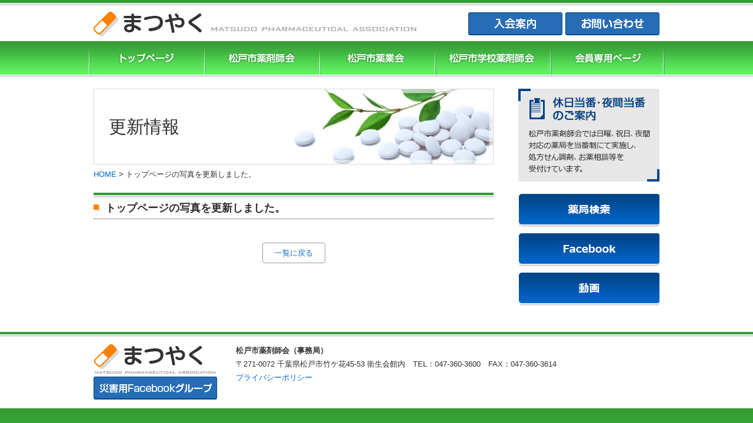

--- FILE ---
content_type: text/html; charset=UTF-8
request_url: http://www.matsudo-yaku.or.jp/update/4094/
body_size: 23925
content:
<!DOCTYPE html PUBLIC "-//W3C//DTD XHTML 1.0 Transitional//EN" "http://www.w3.org/TR/xhtml1/DTD/xhtml1-transitional.dtd">
<html xmlns="http://www.w3.org/1999/xhtml">

<head>
	<meta http-equiv="X-UA-Compatible" content="IE=edge" />
	<meta http-equiv="Content-Type" content="text/html; charset=utf-8" />

			<title>トップページの写真を更新しました。｜まつやく[松戸市薬剤師会・松戸市薬業会・松戸市学校薬剤師会]｜まつやく[松戸市薬剤師会・松戸市薬業会・松戸市学校薬剤師会]</title>
	
	<meta name="description" content="まつやく[松戸市薬剤師会・松戸市薬業会・松戸市学校薬剤師会]「トップページの写真を更新しました。」です。まつやく[松戸市薬剤師会・松戸市薬業会・松戸市学校薬剤師会]のホームページです。薬剤師会・薬業会の活動内容掲載、松戸市の皆様への健康情報、医療・福祉情報の発信の場として、また会員相互の情報共有の場として、一般社団法人 松戸市薬剤師会と松戸市薬業会が合同で運営しています。" />
			<meta name="keywords" content="まつやく,松戸市薬剤師会,松戸市薬業会,松戸市学校薬剤師会,松戸市,薬局,薬店,社団法人" />
	
	<meta http-equiv="content-style-type" content="text/css" />
	<meta http-equiv="content-script-type" content="text/javascript" />
	<link rel="index" href="/" />

	<!-- *** stylesheet *** -->
	<link href="http://www.matsudo-yaku.or.jp/css/import.css" rel="stylesheet" type="text/css" media="all" />
	
	
	<!-- *** javascript *** -->
	<script type="text/javascript" src="//ajax.googleapis.com/ajax/libs/jquery/1.9.0/jquery.min.js"></script>
	<script type="text/javascript" src="http://www.matsudo-yaku.or.jp/js/my.js"></script>
	<script type="text/javascript" src="https://maps.googleapis.com/maps/api/js?key=AIzaSyBBIKZd2wQSonez6zefBsOrfOJD4vXqKnU"></script>
	<script type="text/javascript" src="http://www.matsudo-yaku.or.jp/js/googlemap.js"></script>


	<meta name='robots' content='max-image-preview:large' />
<link rel='dns-prefetch' href='//s.w.org' />
<script type="text/javascript">
window._wpemojiSettings = {"baseUrl":"https:\/\/s.w.org\/images\/core\/emoji\/14.0.0\/72x72\/","ext":".png","svgUrl":"https:\/\/s.w.org\/images\/core\/emoji\/14.0.0\/svg\/","svgExt":".svg","source":{"concatemoji":"http:\/\/www.matsudo-yaku.or.jp\/cms\/wp-includes\/js\/wp-emoji-release.min.js?ver=6.0.11"}};
/*! This file is auto-generated */
!function(e,a,t){var n,r,o,i=a.createElement("canvas"),p=i.getContext&&i.getContext("2d");function s(e,t){var a=String.fromCharCode,e=(p.clearRect(0,0,i.width,i.height),p.fillText(a.apply(this,e),0,0),i.toDataURL());return p.clearRect(0,0,i.width,i.height),p.fillText(a.apply(this,t),0,0),e===i.toDataURL()}function c(e){var t=a.createElement("script");t.src=e,t.defer=t.type="text/javascript",a.getElementsByTagName("head")[0].appendChild(t)}for(o=Array("flag","emoji"),t.supports={everything:!0,everythingExceptFlag:!0},r=0;r<o.length;r++)t.supports[o[r]]=function(e){if(!p||!p.fillText)return!1;switch(p.textBaseline="top",p.font="600 32px Arial",e){case"flag":return s([127987,65039,8205,9895,65039],[127987,65039,8203,9895,65039])?!1:!s([55356,56826,55356,56819],[55356,56826,8203,55356,56819])&&!s([55356,57332,56128,56423,56128,56418,56128,56421,56128,56430,56128,56423,56128,56447],[55356,57332,8203,56128,56423,8203,56128,56418,8203,56128,56421,8203,56128,56430,8203,56128,56423,8203,56128,56447]);case"emoji":return!s([129777,127995,8205,129778,127999],[129777,127995,8203,129778,127999])}return!1}(o[r]),t.supports.everything=t.supports.everything&&t.supports[o[r]],"flag"!==o[r]&&(t.supports.everythingExceptFlag=t.supports.everythingExceptFlag&&t.supports[o[r]]);t.supports.everythingExceptFlag=t.supports.everythingExceptFlag&&!t.supports.flag,t.DOMReady=!1,t.readyCallback=function(){t.DOMReady=!0},t.supports.everything||(n=function(){t.readyCallback()},a.addEventListener?(a.addEventListener("DOMContentLoaded",n,!1),e.addEventListener("load",n,!1)):(e.attachEvent("onload",n),a.attachEvent("onreadystatechange",function(){"complete"===a.readyState&&t.readyCallback()})),(e=t.source||{}).concatemoji?c(e.concatemoji):e.wpemoji&&e.twemoji&&(c(e.twemoji),c(e.wpemoji)))}(window,document,window._wpemojiSettings);
</script>
<style type="text/css">
img.wp-smiley,
img.emoji {
	display: inline !important;
	border: none !important;
	box-shadow: none !important;
	height: 1em !important;
	width: 1em !important;
	margin: 0 0.07em !important;
	vertical-align: -0.1em !important;
	background: none !important;
	padding: 0 !important;
}
</style>
	<link rel='stylesheet' id='wp-block-library-css'  href='http://www.matsudo-yaku.or.jp/cms/wp-includes/css/dist/block-library/style.min.css?ver=6.0.11' type='text/css' media='all' />
<style id='global-styles-inline-css' type='text/css'>
body{--wp--preset--color--black: #000000;--wp--preset--color--cyan-bluish-gray: #abb8c3;--wp--preset--color--white: #ffffff;--wp--preset--color--pale-pink: #f78da7;--wp--preset--color--vivid-red: #cf2e2e;--wp--preset--color--luminous-vivid-orange: #ff6900;--wp--preset--color--luminous-vivid-amber: #fcb900;--wp--preset--color--light-green-cyan: #7bdcb5;--wp--preset--color--vivid-green-cyan: #00d084;--wp--preset--color--pale-cyan-blue: #8ed1fc;--wp--preset--color--vivid-cyan-blue: #0693e3;--wp--preset--color--vivid-purple: #9b51e0;--wp--preset--gradient--vivid-cyan-blue-to-vivid-purple: linear-gradient(135deg,rgba(6,147,227,1) 0%,rgb(155,81,224) 100%);--wp--preset--gradient--light-green-cyan-to-vivid-green-cyan: linear-gradient(135deg,rgb(122,220,180) 0%,rgb(0,208,130) 100%);--wp--preset--gradient--luminous-vivid-amber-to-luminous-vivid-orange: linear-gradient(135deg,rgba(252,185,0,1) 0%,rgba(255,105,0,1) 100%);--wp--preset--gradient--luminous-vivid-orange-to-vivid-red: linear-gradient(135deg,rgba(255,105,0,1) 0%,rgb(207,46,46) 100%);--wp--preset--gradient--very-light-gray-to-cyan-bluish-gray: linear-gradient(135deg,rgb(238,238,238) 0%,rgb(169,184,195) 100%);--wp--preset--gradient--cool-to-warm-spectrum: linear-gradient(135deg,rgb(74,234,220) 0%,rgb(151,120,209) 20%,rgb(207,42,186) 40%,rgb(238,44,130) 60%,rgb(251,105,98) 80%,rgb(254,248,76) 100%);--wp--preset--gradient--blush-light-purple: linear-gradient(135deg,rgb(255,206,236) 0%,rgb(152,150,240) 100%);--wp--preset--gradient--blush-bordeaux: linear-gradient(135deg,rgb(254,205,165) 0%,rgb(254,45,45) 50%,rgb(107,0,62) 100%);--wp--preset--gradient--luminous-dusk: linear-gradient(135deg,rgb(255,203,112) 0%,rgb(199,81,192) 50%,rgb(65,88,208) 100%);--wp--preset--gradient--pale-ocean: linear-gradient(135deg,rgb(255,245,203) 0%,rgb(182,227,212) 50%,rgb(51,167,181) 100%);--wp--preset--gradient--electric-grass: linear-gradient(135deg,rgb(202,248,128) 0%,rgb(113,206,126) 100%);--wp--preset--gradient--midnight: linear-gradient(135deg,rgb(2,3,129) 0%,rgb(40,116,252) 100%);--wp--preset--duotone--dark-grayscale: url('#wp-duotone-dark-grayscale');--wp--preset--duotone--grayscale: url('#wp-duotone-grayscale');--wp--preset--duotone--purple-yellow: url('#wp-duotone-purple-yellow');--wp--preset--duotone--blue-red: url('#wp-duotone-blue-red');--wp--preset--duotone--midnight: url('#wp-duotone-midnight');--wp--preset--duotone--magenta-yellow: url('#wp-duotone-magenta-yellow');--wp--preset--duotone--purple-green: url('#wp-duotone-purple-green');--wp--preset--duotone--blue-orange: url('#wp-duotone-blue-orange');--wp--preset--font-size--small: 13px;--wp--preset--font-size--medium: 20px;--wp--preset--font-size--large: 36px;--wp--preset--font-size--x-large: 42px;}.has-black-color{color: var(--wp--preset--color--black) !important;}.has-cyan-bluish-gray-color{color: var(--wp--preset--color--cyan-bluish-gray) !important;}.has-white-color{color: var(--wp--preset--color--white) !important;}.has-pale-pink-color{color: var(--wp--preset--color--pale-pink) !important;}.has-vivid-red-color{color: var(--wp--preset--color--vivid-red) !important;}.has-luminous-vivid-orange-color{color: var(--wp--preset--color--luminous-vivid-orange) !important;}.has-luminous-vivid-amber-color{color: var(--wp--preset--color--luminous-vivid-amber) !important;}.has-light-green-cyan-color{color: var(--wp--preset--color--light-green-cyan) !important;}.has-vivid-green-cyan-color{color: var(--wp--preset--color--vivid-green-cyan) !important;}.has-pale-cyan-blue-color{color: var(--wp--preset--color--pale-cyan-blue) !important;}.has-vivid-cyan-blue-color{color: var(--wp--preset--color--vivid-cyan-blue) !important;}.has-vivid-purple-color{color: var(--wp--preset--color--vivid-purple) !important;}.has-black-background-color{background-color: var(--wp--preset--color--black) !important;}.has-cyan-bluish-gray-background-color{background-color: var(--wp--preset--color--cyan-bluish-gray) !important;}.has-white-background-color{background-color: var(--wp--preset--color--white) !important;}.has-pale-pink-background-color{background-color: var(--wp--preset--color--pale-pink) !important;}.has-vivid-red-background-color{background-color: var(--wp--preset--color--vivid-red) !important;}.has-luminous-vivid-orange-background-color{background-color: var(--wp--preset--color--luminous-vivid-orange) !important;}.has-luminous-vivid-amber-background-color{background-color: var(--wp--preset--color--luminous-vivid-amber) !important;}.has-light-green-cyan-background-color{background-color: var(--wp--preset--color--light-green-cyan) !important;}.has-vivid-green-cyan-background-color{background-color: var(--wp--preset--color--vivid-green-cyan) !important;}.has-pale-cyan-blue-background-color{background-color: var(--wp--preset--color--pale-cyan-blue) !important;}.has-vivid-cyan-blue-background-color{background-color: var(--wp--preset--color--vivid-cyan-blue) !important;}.has-vivid-purple-background-color{background-color: var(--wp--preset--color--vivid-purple) !important;}.has-black-border-color{border-color: var(--wp--preset--color--black) !important;}.has-cyan-bluish-gray-border-color{border-color: var(--wp--preset--color--cyan-bluish-gray) !important;}.has-white-border-color{border-color: var(--wp--preset--color--white) !important;}.has-pale-pink-border-color{border-color: var(--wp--preset--color--pale-pink) !important;}.has-vivid-red-border-color{border-color: var(--wp--preset--color--vivid-red) !important;}.has-luminous-vivid-orange-border-color{border-color: var(--wp--preset--color--luminous-vivid-orange) !important;}.has-luminous-vivid-amber-border-color{border-color: var(--wp--preset--color--luminous-vivid-amber) !important;}.has-light-green-cyan-border-color{border-color: var(--wp--preset--color--light-green-cyan) !important;}.has-vivid-green-cyan-border-color{border-color: var(--wp--preset--color--vivid-green-cyan) !important;}.has-pale-cyan-blue-border-color{border-color: var(--wp--preset--color--pale-cyan-blue) !important;}.has-vivid-cyan-blue-border-color{border-color: var(--wp--preset--color--vivid-cyan-blue) !important;}.has-vivid-purple-border-color{border-color: var(--wp--preset--color--vivid-purple) !important;}.has-vivid-cyan-blue-to-vivid-purple-gradient-background{background: var(--wp--preset--gradient--vivid-cyan-blue-to-vivid-purple) !important;}.has-light-green-cyan-to-vivid-green-cyan-gradient-background{background: var(--wp--preset--gradient--light-green-cyan-to-vivid-green-cyan) !important;}.has-luminous-vivid-amber-to-luminous-vivid-orange-gradient-background{background: var(--wp--preset--gradient--luminous-vivid-amber-to-luminous-vivid-orange) !important;}.has-luminous-vivid-orange-to-vivid-red-gradient-background{background: var(--wp--preset--gradient--luminous-vivid-orange-to-vivid-red) !important;}.has-very-light-gray-to-cyan-bluish-gray-gradient-background{background: var(--wp--preset--gradient--very-light-gray-to-cyan-bluish-gray) !important;}.has-cool-to-warm-spectrum-gradient-background{background: var(--wp--preset--gradient--cool-to-warm-spectrum) !important;}.has-blush-light-purple-gradient-background{background: var(--wp--preset--gradient--blush-light-purple) !important;}.has-blush-bordeaux-gradient-background{background: var(--wp--preset--gradient--blush-bordeaux) !important;}.has-luminous-dusk-gradient-background{background: var(--wp--preset--gradient--luminous-dusk) !important;}.has-pale-ocean-gradient-background{background: var(--wp--preset--gradient--pale-ocean) !important;}.has-electric-grass-gradient-background{background: var(--wp--preset--gradient--electric-grass) !important;}.has-midnight-gradient-background{background: var(--wp--preset--gradient--midnight) !important;}.has-small-font-size{font-size: var(--wp--preset--font-size--small) !important;}.has-medium-font-size{font-size: var(--wp--preset--font-size--medium) !important;}.has-large-font-size{font-size: var(--wp--preset--font-size--large) !important;}.has-x-large-font-size{font-size: var(--wp--preset--font-size--x-large) !important;}
</style>
<link rel='stylesheet' id='contact-form-7-css'  href='http://www.matsudo-yaku.or.jp/cms/wp-content/plugins/contact-form-7/includes/css/styles.css?ver=5.6.3' type='text/css' media='all' />
<link rel='stylesheet' id='wp-pagenavi-css'  href='http://www.matsudo-yaku.or.jp/cms/wp-content/plugins/wp-pagenavi/pagenavi-css.css?ver=2.70' type='text/css' media='all' />
<link rel='stylesheet' id='fancybox-css'  href='http://www.matsudo-yaku.or.jp/cms/wp-content/plugins/easy-fancybox/css/jquery.fancybox.min.css?ver=1.3.24' type='text/css' media='screen' />
<script type='text/javascript' src='http://www.matsudo-yaku.or.jp/cms/wp-includes/js/jquery/jquery.min.js?ver=3.6.0' id='jquery-core-js'></script>
<script type='text/javascript' src='http://www.matsudo-yaku.or.jp/cms/wp-includes/js/jquery/jquery-migrate.min.js?ver=3.3.2' id='jquery-migrate-js'></script>
<link rel="https://api.w.org/" href="http://www.matsudo-yaku.or.jp/wp-json/" /><link rel="alternate" type="application/json" href="http://www.matsudo-yaku.or.jp/wp-json/wp/v2/update/4094" /><link rel="canonical" href="http://www.matsudo-yaku.or.jp/update/4094/" />
<link rel='shortlink' href='http://www.matsudo-yaku.or.jp/?p=4094' />
<link rel="alternate" type="application/json+oembed" href="http://www.matsudo-yaku.or.jp/wp-json/oembed/1.0/embed?url=http%3A%2F%2Fwww.matsudo-yaku.or.jp%2Fupdate%2F4094%2F" />
<link rel="alternate" type="text/xml+oembed" href="http://www.matsudo-yaku.or.jp/wp-json/oembed/1.0/embed?url=http%3A%2F%2Fwww.matsudo-yaku.or.jp%2Fupdate%2F4094%2F&#038;format=xml" />
<link rel="icon" href="http://www.matsudo-yaku.or.jp/cms/wp-content/uploads/2022/08/cropped-logo-32x32.png" sizes="32x32" />
<link rel="icon" href="http://www.matsudo-yaku.or.jp/cms/wp-content/uploads/2022/08/cropped-logo-192x192.png" sizes="192x192" />
<link rel="apple-touch-icon" href="http://www.matsudo-yaku.or.jp/cms/wp-content/uploads/2022/08/cropped-logo-180x180.png" />
<meta name="msapplication-TileImage" content="http://www.matsudo-yaku.or.jp/cms/wp-content/uploads/2022/08/cropped-logo-270x270.png" />
	<link href="http://www.matsudo-yaku.or.jp/cms/wp-content/themes/matsudo-yaku/style.css" rel="stylesheet" type="text/css" />

			<script type="text/javascript">
			$(function() {
				$("div#sub dd").hide();
				$("div#sub dt").each(function() {
					var elementVal = $(this).next("dd");

					$(this).click(function() {
						elementVal.toggle("normal");
					});
				});
			});
		</script>
		<!-- Google Tag Manager -->
	<script>
		(function(w, d, s, l, i) {
			w[l] = w[l] || [];
			w[l].push({
				'gtm.start': new Date().getTime(),
				event: 'gtm.js'
			});
			var f = d.getElementsByTagName(s)[0],
				j = d.createElement(s),
				dl = l != 'dataLayer' ? '&l=' + l : '';
			j.async = true;
			j.src =
				'https://www.googletagmanager.com/gtm.js?id=' + i + dl;
			f.parentNode.insertBefore(j, f);
		})(window, document, 'script', 'dataLayer', 'GTM-WNLHPDR');
	</script>
	<!-- End Google Tag Manager -->
</head>

<body id="top">
	<!-- Google Tag Manager (noscript) -->
	<noscript><iframe src="https://www.googletagmanager.com/ns.html?id=GTM-WNLHPDR" height="0" width="0" style="display:none;visibility:hidden"></iframe></noscript>
	<!-- End Google Tag Manager (noscript) -->

	<div id="container">

		<div id="header">
			<div id="logoarea" class="clearfix">
				<h1><a href="http://www.matsudo-yaku.or.jp/"><img src="http://www.matsudo-yaku.or.jp/img/common/logo.png" alt="まつやく[松戸市薬剤師会・松戸市薬業会・松戸市学校薬剤師会]" /></a></h1>
				<div id="headercontact"><a href="http://www.matsudo-yaku.or.jp/yakuzaishikai/%e8%96%ac%e5%89%a4%e5%b8%ab%e3%81%ae%e5%83%8d%e3%81%8f%e8%81%b7%e5%a0%b4/"><img src="http://www.matsudo-yaku.or.jp/img/common/btn_admission.png" alt="入会案内" /></a> <a href="http://www.matsudo-yaku.or.jp/contact/"><img src="http://www.matsudo-yaku.or.jp/img/common/btn_contact.png" alt="お問い合わせ" /></a></div>
			</div>

			<ul id="gnav">
				<li class="top"><a href="http://www.matsudo-yaku.or.jp/">まつやくTOP</a></li>
				<!--
		-->
				<li class="pharmacist"><a href="http://www.matsudo-yaku.or.jp/yakuzaishikai/">松戸市薬剤師協会</a></li>
				<!--
		-->
				<li class="yakugyoukai"><a href="http://www.matsudo-yaku.or.jp/yakugyokai/">松戸市薬業会</a></li>
				<!--
		-->
				<li class="schoolpharmacist"><a href="http://www.matsudo-yaku.or.jp/school/">松戸市学校薬剤師会</a></li>
				<!--
		-->
				<li class="member"><a href="/member/">会員専用ページ</a></li>
			</ul>
			<!-- / #header -->
		</div>

		<div id="main">
			<div id="content">
	<h2>更新情報</h2>

	<div id="breadcrumb"><!-- Breadcrumb NavXT 7.1.0 -->
<a title="まつやく[松戸市薬剤師会・松戸市薬業会・松戸市学校薬剤師会]へ行く" href="http://www.matsudo-yaku.or.jp" class="home">HOME</a> &gt; <span property="itemListElement" typeof="ListItem"><span property="name" class="post post-update current-item">トップページの写真を更新しました。</span><meta property="url" content="http://www.matsudo-yaku.or.jp/update/4094/"><meta property="position" content="2"></span></div>
	        <div class="article">
    <h2>トップページの写真を更新しました。</h2>
        </div>

	<div class="pagenavi"><a href="http://www.matsudo-yaku.or.jp/update/">一覧に戻る</a></div>    
    
	    
            </div><!-- end #content -->
                            <div id="sub">
                    

<p><a href="http://www.matsudo-yaku.or.jp/touban/"><img src="http://www.matsudo-yaku.or.jp/img/common/side_touban.png?2024" /></a></p>

<div id="store">
	<a href="http://www.matsudo-yaku.or.jp/drugstore_info/""><img src=" http://www.matsudo-yaku.or.jp/img/common/side_btn_search.png" alt="薬局検索" /></a>
	<a href="http://www.matsudo-yaku.or.jp/facebook/""><img src=" http://www.matsudo-yaku.or.jp/img/common/side_btn_facebook.png" alt="Facebook" /></a>
	<a href="http://www.matsudo-yaku.or.jp/movie/""><img src=" http://www.matsudo-yaku.or.jp/img/common/side_btn_movie.png" alt="動画" /></a>
</div>                    <!-- / #sub -->
                </div>
                        </div><!-- end #main -->

            <div id="footercontact">
                <div class="inner">
                    <div class="floatL">
                        <a href="/"><img src="http://www.matsudo-yaku.or.jp/img/common/bg_footerbtn.png" alt="松戸市薬剤師会 まつやく" /></a>
                        <a href="https://www.facebook.com/groups/1631354250524817/" target="_blank"><img src="http://www.matsudo-yaku.or.jp/img/common/ftr_btn_fb.png" alt="災害用Facebookグループ" /></a>
                    </div>
                    <div class="floatR">
                        <p><strong>松戸市薬剤師会（事務局）</strong><br>〒271-0072 千葉県松戸市竹ケ花45-53 衛生会館内　TEL：047-360-3600　FAX：047-360-3614</p>
                        <p><a href="http://www.matsudo-yaku.or.jp/yakuzaishikai/privacypolicy/">プライバシーポリシー</a></p>
                    </div>
                </div>
            </div>

            <div id="footer">
                <div id="footerarea" class="clearfix">
                    <div id="copyright">
                        <p>Copyright &copy; 2026 Matsudo Pharmaceutical Association. All rights reserved.</p>
                        <p id="footerpcb"><a href="http://www.pcbrain.co.jp/" target="_blank"><img src="http://www.matsudo-yaku.or.jp/img/common/logo_pcb.png" alt="ホームページ制作 千葉" /></a><a href="http://www.matsudo-yaku.or.jp/link/"><img src="http://www.matsudo-yaku.or.jp/img/common/ico_link.png" alt="関連リンク" /></a></p>
                    </div>
                </div>
            </div><!-- / #footer -->
            <script type='text/javascript' src='http://www.matsudo-yaku.or.jp/cms/wp-content/plugins/contact-form-7/includes/swv/js/index.js?ver=5.6.3' id='swv-js'></script>
<script type='text/javascript' id='contact-form-7-js-extra'>
/* <![CDATA[ */
var wpcf7 = {"api":{"root":"http:\/\/www.matsudo-yaku.or.jp\/wp-json\/","namespace":"contact-form-7\/v1"}};
/* ]]> */
</script>
<script type='text/javascript' src='http://www.matsudo-yaku.or.jp/cms/wp-content/plugins/contact-form-7/includes/js/index.js?ver=5.6.3' id='contact-form-7-js'></script>
<script type='text/javascript' src='http://www.matsudo-yaku.or.jp/cms/wp-content/plugins/easy-fancybox/js/jquery.fancybox.min.js?ver=1.3.24' id='jquery-fancybox-js'></script>
<script type='text/javascript' id='jquery-fancybox-js-after'>
var fb_timeout, fb_opts={'overlayShow':true,'hideOnOverlayClick':true,'showCloseButton':true,'margin':20,'centerOnScroll':false,'enableEscapeButton':true,'autoScale':true };
if(typeof easy_fancybox_handler==='undefined'){
var easy_fancybox_handler=function(){
	jQuery([".nolightbox","a.wp-block-file__button","a.pin-it-button","a[href*='pinterest.com\/pin\/create']","a[href*='facebook.com\/share']","a[href*='twitter.com\/share']"].join(',')).addClass('nofancybox');
	jQuery('a.fancybox-close').on('click',function(e){e.preventDefault();jQuery.fancybox.close()});
	/* IMG */
	var fb_IMG_select='a[href*=".jpg"]:not(.nofancybox,li.nofancybox>a),area[href*=".jpg"]:not(.nofancybox),a[href*=".png"]:not(.nofancybox,li.nofancybox>a),area[href*=".png"]:not(.nofancybox),a[href*=".webp"]:not(.nofancybox,li.nofancybox>a),area[href*=".webp"]:not(.nofancybox)';
	jQuery(fb_IMG_select).addClass('fancybox image');
	var fb_IMG_sections=jQuery('.gallery,.wp-block-gallery,.tiled-gallery,.wp-block-jetpack-tiled-gallery');
	fb_IMG_sections.each(function(){jQuery(this).find(fb_IMG_select).attr('rel','gallery-'+fb_IMG_sections.index(this));});
	jQuery('a.fancybox,area.fancybox,li.fancybox a').each(function(){jQuery(this).fancybox(jQuery.extend({},fb_opts,{'transitionIn':'elastic','easingIn':'easeOutBack','transitionOut':'elastic','easingOut':'easeInBack','opacity':false,'hideOnContentClick':false,'titleShow':true,'titlePosition':'over','titleFromAlt':true,'showNavArrows':true,'enableKeyboardNav':true,'cyclic':false}))});
};};
var easy_fancybox_auto=function(){setTimeout(function(){jQuery('#fancybox-auto').trigger('click')},1000);};
jQuery(easy_fancybox_handler);jQuery(document).on('post-load',easy_fancybox_handler);
jQuery(easy_fancybox_auto);
</script>
<script type='text/javascript' src='http://www.matsudo-yaku.or.jp/cms/wp-content/plugins/easy-fancybox/js/jquery.easing.min.js?ver=1.4.1' id='jquery-easing-js'></script>
<script type='text/javascript' src='http://www.matsudo-yaku.or.jp/cms/wp-content/plugins/easy-fancybox/js/jquery.mousewheel.min.js?ver=3.1.13' id='jquery-mousewheel-js'></script>
            </div><!-- end #container -->
            </body>

            </html>

--- FILE ---
content_type: text/plain
request_url: https://www.google-analytics.com/j/collect?v=1&_v=j102&a=1536613539&t=pageview&_s=1&dl=http%3A%2F%2Fwww.matsudo-yaku.or.jp%2Fupdate%2F4094%2F&ul=en-us%40posix&dt=%E3%83%88%E3%83%83%E3%83%97%E3%83%9A%E3%83%BC%E3%82%B8%E3%81%AE%E5%86%99%E7%9C%9F%E3%82%92%E6%9B%B4%E6%96%B0%E3%81%97%E3%81%BE%E3%81%97%E3%81%9F%E3%80%82%EF%BD%9C%E3%81%BE%E3%81%A4%E3%82%84%E3%81%8F%5B%E6%9D%BE%E6%88%B8%E5%B8%82%E8%96%AC%E5%89%A4%E5%B8%AB%E4%BC%9A%E3%83%BB%E6%9D%BE%E6%88%B8%E5%B8%82%E8%96%AC%E6%A5%AD%E4%BC%9A%E3%83%BB%E6%9D%BE%E6%88%B8%E5%B8%82%E5%AD%A6%E6%A0%A1%E8%96%AC%E5%89%A4%E5%B8%AB%E4%BC%9A%5D%EF%BD%9C%E3%81%BE%E3%81%A4%E3%82%84%E3%81%8F%5B%E6%9D%BE%E6%88%B8%E5%B8%82%E8%96%AC%E5%89%A4%E5%B8%AB%E4%BC%9A%E3%83%BB%E6%9D%BE%E6%88%B8%E5%B8%82%E8%96%AC%E6%A5%AD%E4%BC%9A%E3%83%BB%E6%9D%BE%E6%88%B8%E5%B8%82%E5%AD%A6%E6%A0%A1%E8%96%AC%E5%89%A4%E5%B8%AB%E4%BC%9A%5D&sr=1280x720&vp=1280x720&_u=YEBAAAABAAAAAC~&jid=1697710471&gjid=374550610&cid=2138279093.1769812191&tid=UA-52478512-1&_gid=1964828764.1769812191&_r=1&_slc=1&gtm=45He61r1n81WNLHPDRv9119596119za200zd9119596119&gcd=13l3l3l3l1l1&dma=0&tag_exp=103116026~103200004~104527907~104528501~104684208~104684211~115495938~115616986~115938466~115938469~116185181~116185182~116988315~117041588&z=697353735
body_size: -451
content:
2,cG-R100L58G6Q

--- FILE ---
content_type: application/x-javascript
request_url: http://www.matsudo-yaku.or.jp/js/my.js
body_size: 69
content:
$(function(){
$("ul#gnav li:last-child").css("width", "194px");
});